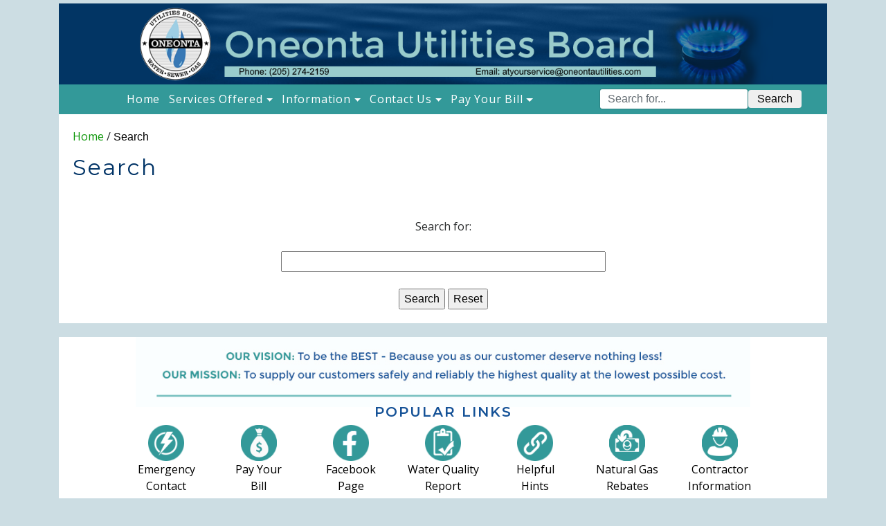

--- FILE ---
content_type: text/html
request_url: http://www.oneontautilities.com/Default.asp?ID=79&pg=Search
body_size: 4260
content:
<!DOCTYPE html>
<html lang="en">
<head>
<script>
    // Enforce HTTPS
    if (window.location.protocol != "https:")
        window.location.href = "https:" + window.location.href.substring(window.location.protocol.length) + window.location.search;
</script>

<meta http-equiv="Content-Type" content="text/html;charset=windows-1252"/>
<base href="http://www.oneontautilities.com/Sites/Oneonta_Utilities/" />
<title>Oneonta Utilities: Search</title>
<meta content="IE=edge" http-equiv="X-UA-Compatible">
<meta name="viewport" content="width=device-width, initial-scale=1">
<meta name="description" content="Official Site of the Utilities Board of Oneonta, Alabama ">


<!-- Google Fonts -->
<link href="https://fonts.googleapis.com/css?family=Montserrat:400,500,600&display=swap" rel="stylesheet"> 
<link href="https://fonts.googleapis.com/css?family=Open+Sans:400,300,700" rel="stylesheet">
<link href="https://fonts.googleapis.com/css?family=Oxygen&display=swap" rel="stylesheet">
<link rel="stylesheet" href="Styles/Bootstrap4.css" type="text/css"/>
<link rel="stylesheet" href="Styles/Global.css" type="text/css"/>
<link rel="stylesheet" href="Styles/dropdown.css" type="text/css"/>
<link rel="stylesheet" href="https://cdnjs.cloudflare.com/ajax/libs/lightbox2/2.8.2/css/lightbox.min.css" type="text/css"/>

<script src="Scripts/modernizr.custom.js"></script>
<script src="https://code.jquery.com/jquery-3.1.1.min.js"></script>
<script src="Scripts/bootstrap.min.js"></script>


<script language="javascript">
	function checkEdit(e) {
		var key = (window.event) ? event.keyCode : e.which;
		var root = document.getElementsByTagName('base')[0].href;
		if ( e.ctrlKey && key == 85) {
			window.location = root + "../../CMPEdit/Default.asp?PageID=79";
			if (e){
				e.preventDefault();
				e.stopPropagation();
			} else {
				return false;
			}

		} else if (e.ctrlKey && key == 48) {
			var sL = window.location.toString();
			if (sL.toLowerCase().indexOf("cache=clear") == -1) {
				if (sL.toLowerCase().indexOf("default.asp") == -1)
					window.location = sL + "Default.asp?cache=clear";
				else
					window.location = sL + "&cache=clear";
			} else
				window.location = sL;
		}
	}
	if (!window.addEventListener) {
		document.onkeydown = checkEdit;
	} else {
		window.addEventListener("keydown", checkEdit, true);
	}
</script>




<script language="javascript">
	$(document).ready(function(){

		var $submenu = $(".navbar-nav LI+UL");
		var $subh;
		$($submenu ).each(function (i) {
			$subh = $(this).prev("LI");
			$(this).detach();
			$subh.append($(this));
		});	
		
		var $currh = $(".navbar-nav A+UL.dropdown-menu");

		$($currh).each(function (i) {
			$(this).prev().addClass("dropdown-toggle");  
		});	



    		$('.content ul.dropdown-menu, .content ul.dropdown-menu *').removeAttr("class");

    		$('.navbar .dropdown > a').click(function() {
      			location.href = this.href;
    		});
		

		

});

</script>

<!-- Global site tag (gtag.js) - Google Analytics -->
<script async src="https://www.googletagmanager.com/gtag/js?id=G-2NC89FLZ5V"></script>
<script>
  window.dataLayer = window.dataLayer || [];
  function gtag(){dataLayer.push(arguments);}
  gtag('js', new Date());

  gtag('config', 'G-2NC89FLZ5V');
</script>


</head>
<body>

<div class="container">
<div class="jumbotron-fluid">
<a href="http://www.oneontautilities.com/Default.asp?ID=2&pg=Home" title="Home"><img src="Images/updatedheader.png" class="img-fluid mx-auto d-block" alt="Oneonta Utilities Board"></a>
</div>


<nav class="navbar navbar-light bg-faded rounded navbar-toggleable-md">
<div class="container">
	<button class="navbar-toggler navbar-toggler-right" type="button" data-toggle="collapse" data-target="#containerNavbar" aria-controls="containerNavbar" aria-expanded="false" aria-label="Toggle navigation"> <span class="navbar-toggler-icon"></span> </button>
	<a class="navbar-brand" href="#">menu | </a>
	<div class="collapse navbar-collapse justify-content-md-center" id="containerNavbar">
		<ul class="navbar-nav mr-auto">
			<li class="nav-item dropdown">
				<a aria-haspopup="true" aria-expanded="false" class="nav-link" href="http://www.oneontautilities.com/Default.asp?ID=2&pg=Home">Home <span class="sr-only">(current)</span></a>
			</li>
			<li class="nav-item dropdown">
				<a aria-haspopup="true" aria-expanded="false" class="nav-link dropdown-toggle" href="http://www.oneontautilities.com/Default.asp?ID=45&pg=Services+Offered">Services Offered</a>
				
 
 
 
 
 


<ul class="dropdown-menu">
<li class="nav-item"><a class="dropdown-item" href="http://www.oneontautilities.com/Default.asp?ID=48&pg=Water" target="">Water</a>
</li>

<ul class="dropdown-menu">
</li><li class="nav-item"><a class="dropdown-item" href="http://www.oneontautilities.com/Default.asp?ID=94&pg=Requirements+For+New+Water+Service" target="">Requirements For New Water Service</a>
</ul>

<li class="nav-item"><a class="dropdown-item" href="http://www.oneontautilities.com/Default.asp?ID=50&pg=Natural+Gas" target="">Natural Gas</a>
</li><li class="nav-item"><a class="dropdown-item" href="http://www.oneontautilities.com/Default.asp?ID=51&pg=Sewer" target="">Sewer</a>
</li><li class="nav-item"><a class="dropdown-item" href="http://www.oneontautilities.com/Default.asp?ID=69&pg=Arrow+Disposal+Service" target="">Arrow Disposal Service</a>
</li></ul>


			</li>
			<li class="nav-item dropdown">
				<a aria-haspopup="true" aria-expanded="false" class="nav-link dropdown-toggle" href="http://www.oneontautilities.com/Default.asp?ID=43&pg=Information">Information</a>
				
 
 
 
 
 


<ul class="dropdown-menu">
<li class="nav-item"><a class="dropdown-item" href="http://www.oneontautilities.com/Default.asp?ID=44&pg=History" target="">History</a>
</li><li class="nav-item"><a class="dropdown-item" href="http://www.oneontautilities.com/Default.asp?ID=55&pg=Contractor+Information" target="">Contractor Information</a>
</li><li class="nav-item"><a class="dropdown-item" href="https://www.facebook.com/oneontautilities" target="">Facebook Page</a>
</li><li class="nav-item"><a class="dropdown-item" href="http://www.oneontautilities.com/Default.asp?ID=68&pg=Rules+and+Regulations" target="">Rules and Regulations</a>
</li><li class="nav-item"><a class="dropdown-item" href="http://www.oneontautilities.com/Default.asp?ID=81&pg=Helpful+Hints" target="">Helpful Hints</a>
</li></ul>


			</li>
			<li class="nav-item dropdown">
				<a aria-haspopup="true" aria-expanded="false" class="nav-link dropdown-toggle" href="http://www.oneontautilities.com/Default.asp?ID=46&pg=Contact+Us">Contact Us</a>
				
 
 
 
 
 


<ul class="dropdown-menu">
<li class="nav-item"><a class="dropdown-item" href="http://www.oneontautilities.com/Default.asp?ID=64&pg=Contact+Information" target="">Contact Information</a>
</li><li class="nav-item"><a class="dropdown-item" href="http://www.oneontautilities.com/Default.asp?ID=65&pg=Employment" target="">Employment</a>
</li><li class="nav-item"><a class="dropdown-item" href="http://www.oneontautilities.com/Default.asp?ID=89&pg=Update+your+Contact+Information" target="">Update your Contact Information</a>
</li><li class="nav-item"><a class="dropdown-item" href="http://www.oneontautilities.com/Default.asp?ID=93&pg=Resumption+of+Service" target="">Resumption of Service</a>
</li></ul>


			</li>
			<li class="nav-item dropdown">
				<a aria-haspopup="true" aria-expanded="false" class="nav-link" href="http://www.oneontautilities.com/Default.asp?ID=47&pg=Pay+Your+Bill">Pay Your Bill</a>
				
 
 
 
 
 


<ul class="dropdown-menu">
<li class="nav-item"><a class="dropdown-item" href="http://www.oneontautilities.com/Default.asp?ID=61&pg=Pay+Online" target="">Pay Online</a>
</li><li class="nav-item"><a class="dropdown-item" href="http://www.oneontautilities.com/Default.asp?ID=62&pg=Pay+by+Mail+or+In+Person" target="">Pay by Mail or In Person</a>
</li><li class="nav-item"><a class="dropdown-item" href="http://www.oneontautilities.com/Default.asp?ID=67&pg=Bank+Draft" target="">Bank Draft</a>
</li></ul>


			</li>
						

		</ul>
		<form id="searchform" class="form-inline my-2 my-md-0" method="post" name="search" action="http://www.oneontautilities.com/Default.asp?ID=79&pg=Search&amp;action=search">
			<div class="form-group">
			<label class="sr-only" for="SearchValue">Search Terms</label>
			<input class="form-control" type="search" id="SearchValue" name="SearchValue" placeholder="Search for..." />

			<button id="SearchBtn" class="btn btn-default" type="submit">Search</button>
			</div>&nbsp;
		<textarea id="mst_1" name="mst" rows="3" cols="40" style="display:none;">text here 1/21/2026</textarea>
<script type="text/javascript">function ChgMST() {document.getElementById('mst_1').value = '79_576_1/21/2026';};window.setTimeout(ChgMST, 5000);</script></form>


</div>
	</div>
</nav>

<div class="content">
<div class="BreadCrumbs"><a href="http://www.oneontautilities.com/Default.asp?ID=2&pg=Home"  >Home</a>&nbsp;/&nbsp;<h5>Search</h5></div>
<h2>Search</h2><br />
<CENTER>
<FORM name=SearchForm action=http://www.oneontautilities.com/Default.asp?ID=79&pg=Search&action=search method=post><BR>
<FONT size=3>Search for:</FONT><BR>
<BR>
<INPUT size=50 value="" name=SearchValue><BR>
<BR>
<INPUT type=submit value=Search name=Search>&nbsp;<INPUT type=reset value=Reset name=Reset>
<textarea id="mst_2" name="mst" rows="3" cols="40" style="display:none;">text here 1/21/2026</textarea>
<script type="text/javascript">function ChgMST() {document.getElementById('mst_2').value = '79_576_1/21/2026';};window.setTimeout(ChgMST, 5000);</script></form>
</CENTER>

</TBODY>
</TABLE>
 


<div style="CLEAR: both"></div>
</div>
<!-- Call to Action Well -->

<div class="poplinks"><p style="text-align:center;"><img src="Images/Main/mission.png" width="" height="" border="0" hspace="" vspace="" class="img-fluid" /></p>
<h5>POPULAR LINKS</h5>
<div class="d-flex justify-content-center flex-sm-row flex-column">
	<div class="col-12 col-lg-2" align="center"><a href="http://www.oneontautilities.com/Default.asp?ID=64&pg=Contact+Information"><img class="img-fluid" alt="" src="Images/actionicon.png" width="52" height="41" /></br>Emergency<br>Contact</a></div>
	<div class="col-12 col-lg-2" align="center"><a href="http://www.oneontautilities.com/Default.asp?ID=61&pg=Pay+Online"><img class="img-fluid" alt="" src="Images/payicon.png" width="52" height="45" /></br>Pay Your<br>Bill</a></div>	
	<div class="col-12 col-lg-2" align="center"><a href="https://www.facebook.com/oneontautilities"><img class="img-fluid" alt="" src="Images/fbicon.png" width="52" height="43" /></br>Facebook<br>Page</a></div>
	<div class="col-12 col-lg-2" align="center"><a href="Documents/Main/2025CCR.pdf"><img class="img-fluid" alt="" src="Images/surveyicon.png" width="52" height="44" /></br>Water Quality<br>Report</a></div>
	<div class="col-12 col-lg-2" align="center"><a href="http://www.oneontautilities.com/Default.asp?ID=81&pg=Helpful+Hints"><img class="img-fluid" alt="" src="Images/linkicon.png" width="52" height="40" /></br>Helpful<br>Hints</a></div>
        <div class="col-12 col-lg-2" align="center"><a href="http://www.oneontautilities.com/Default.asp?ID=53&pg=Natural+Gas+Rebates"><img class="img-fluid" alt="" src="Images/rebateicon.png" width="52" height="45" /></br>Natural Gas<br>Rebates</a></div>
        <div class="col-12 col-lg-2" align="center"><a href="http://www.oneontautilities.com/Default.asp?ID=55&pg=Contractor+Information"><img class="img-fluid" alt="" src="Images/contractoricon.png" width="52" height="40" /></br>Contractor<br>Information</a></div>
        	
</div></div>



<footer>

 <div class="row">
        <div class="col-md-12"><p class="text-center">Copyright © 2026| - Utilities Board of Oneonta | <a href="http://www.oneontautilities.com/Default.asp?ID=82&pg=Site+Map">Site Map</a> | <a href="http://www.oneontautilities.com/Default.asp?ID=68&pg=Rules+and+Regulations">Privacy Policy</a><br>
P. O. Box 420  | Oneonta, AL 35121 | <a href="mailto:atyourservice@oneontautilities.com" target="_blank" title="email">atyourservice@oneontautilities.com</a></p>
<p class="text-center"><a href="Documents/Main/Updated%20Cust%20Information%20Sheet.pdf" target="_blank" title="Customer Information Sheet"><button class="generated-text" type="button">Customer Information Sheet</button></a></p>




<!-- Formatting for Customer Info Button -->
<style type="text/css">
.generated-text {
   font-family:Arial, sans-serif;
   font-size:20px;
   font-weight:bold;
   line-height:20px;
   color:#ffffff;
   background-color:#339999;
   padding:10px;
   cursor: pointer;
}
</style>

</footer>

<script src="https://cdnjs.cloudflare.com/ajax/libs/lightbox2/2.8.2/js/lightbox.min.js"></script>
</div>
<!-- /.container -->
</body>
</html>


--- FILE ---
content_type: text/html
request_url: https://www.oneontautilities.com/Default.asp?ID=79&pg=Search?ID=79&pg=Search
body_size: 4128
content:
<!DOCTYPE html>
<html lang="en">
<head>
<script>
    // Enforce HTTPS
    if (window.location.protocol != "https:")
        window.location.href = "https:" + window.location.href.substring(window.location.protocol.length) + window.location.search;
</script>

<meta http-equiv="Content-Type" content="text/html;charset=windows-1252"/>
<base href="https://www.oneontautilities.com/Sites/Oneonta_Utilities/" />
<title>Oneonta Utilities: Search</title>
<meta content="IE=edge" http-equiv="X-UA-Compatible">
<meta name="viewport" content="width=device-width, initial-scale=1">
<meta name="description" content="Official Site of the Utilities Board of Oneonta, Alabama ">


<!-- Google Fonts -->
<link href="https://fonts.googleapis.com/css?family=Montserrat:400,500,600&display=swap" rel="stylesheet"> 
<link href="https://fonts.googleapis.com/css?family=Open+Sans:400,300,700" rel="stylesheet">
<link href="https://fonts.googleapis.com/css?family=Oxygen&display=swap" rel="stylesheet">
<link rel="stylesheet" href="Styles/Bootstrap4.css" type="text/css"/>
<link rel="stylesheet" href="Styles/Global.css" type="text/css"/>
<link rel="stylesheet" href="Styles/dropdown.css" type="text/css"/>
<link rel="stylesheet" href="https://cdnjs.cloudflare.com/ajax/libs/lightbox2/2.8.2/css/lightbox.min.css" type="text/css"/>

<script src="Scripts/modernizr.custom.js"></script>
<script src="https://code.jquery.com/jquery-3.1.1.min.js"></script>
<script src="Scripts/bootstrap.min.js"></script>


<script language="javascript">
	function checkEdit(e) {
		var key = (window.event) ? event.keyCode : e.which;
		var root = document.getElementsByTagName('base')[0].href;
		if ( e.ctrlKey && key == 85) {
			window.location = root + "../../CMPEdit/Default.asp?PageID=79";
			if (e){
				e.preventDefault();
				e.stopPropagation();
			} else {
				return false;
			}

		} else if (e.ctrlKey && key == 48) {
			var sL = window.location.toString();
			if (sL.toLowerCase().indexOf("cache=clear") == -1) {
				if (sL.toLowerCase().indexOf("default.asp") == -1)
					window.location = sL + "Default.asp?cache=clear";
				else
					window.location = sL + "&cache=clear";
			} else
				window.location = sL;
		}
	}
	if (!window.addEventListener) {
		document.onkeydown = checkEdit;
	} else {
		window.addEventListener("keydown", checkEdit, true);
	}
</script>




<script language="javascript">
	$(document).ready(function(){

		var $submenu = $(".navbar-nav LI+UL");
		var $subh;
		$($submenu ).each(function (i) {
			$subh = $(this).prev("LI");
			$(this).detach();
			$subh.append($(this));
		});	
		
		var $currh = $(".navbar-nav A+UL.dropdown-menu");

		$($currh).each(function (i) {
			$(this).prev().addClass("dropdown-toggle");  
		});	



    		$('.content ul.dropdown-menu, .content ul.dropdown-menu *').removeAttr("class");

    		$('.navbar .dropdown > a').click(function() {
      			location.href = this.href;
    		});
		

		

});

</script>

<!-- Global site tag (gtag.js) - Google Analytics -->
<script async src="https://www.googletagmanager.com/gtag/js?id=G-2NC89FLZ5V"></script>
<script>
  window.dataLayer = window.dataLayer || [];
  function gtag(){dataLayer.push(arguments);}
  gtag('js', new Date());

  gtag('config', 'G-2NC89FLZ5V');
</script>


</head>
<body>

<div class="container">
<div class="jumbotron-fluid">
<a href="https://www.oneontautilities.com/Default.asp?ID=2&pg=Home" title="Home"><img src="Images/updatedheader.png" class="img-fluid mx-auto d-block" alt="Oneonta Utilities Board"></a>
</div>


<nav class="navbar navbar-light bg-faded rounded navbar-toggleable-md">
<div class="container">
	<button class="navbar-toggler navbar-toggler-right" type="button" data-toggle="collapse" data-target="#containerNavbar" aria-controls="containerNavbar" aria-expanded="false" aria-label="Toggle navigation"> <span class="navbar-toggler-icon"></span> </button>
	<a class="navbar-brand" href="#">menu | </a>
	<div class="collapse navbar-collapse justify-content-md-center" id="containerNavbar">
		<ul class="navbar-nav mr-auto">
			<li class="nav-item dropdown">
				<a aria-haspopup="true" aria-expanded="false" class="nav-link" href="https://www.oneontautilities.com/Default.asp?ID=2&pg=Home">Home <span class="sr-only">(current)</span></a>
			</li>
			<li class="nav-item dropdown">
				<a aria-haspopup="true" aria-expanded="false" class="nav-link dropdown-toggle" href="https://www.oneontautilities.com/Default.asp?ID=45&pg=Services+Offered">Services Offered</a>
				
 
 
 
 
 


<ul class="dropdown-menu">
<li class="nav-item"><a class="dropdown-item" href="https://www.oneontautilities.com/Default.asp?ID=48&pg=Water" target="">Water</a>
</li>

<ul class="dropdown-menu">
</li><li class="nav-item"><a class="dropdown-item" href="https://www.oneontautilities.com/Default.asp?ID=94&pg=Requirements+For+New+Water+Service" target="">Requirements For New Water Service</a>
</ul>

<li class="nav-item"><a class="dropdown-item" href="https://www.oneontautilities.com/Default.asp?ID=50&pg=Natural+Gas" target="">Natural Gas</a>
</li><li class="nav-item"><a class="dropdown-item" href="https://www.oneontautilities.com/Default.asp?ID=51&pg=Sewer" target="">Sewer</a>
</li><li class="nav-item"><a class="dropdown-item" href="https://www.oneontautilities.com/Default.asp?ID=69&pg=Arrow+Disposal+Service" target="">Arrow Disposal Service</a>
</li></ul>


			</li>
			<li class="nav-item dropdown">
				<a aria-haspopup="true" aria-expanded="false" class="nav-link dropdown-toggle" href="https://www.oneontautilities.com/Default.asp?ID=43&pg=Information">Information</a>
				
 
 
 
 
 


<ul class="dropdown-menu">
<li class="nav-item"><a class="dropdown-item" href="https://www.oneontautilities.com/Default.asp?ID=44&pg=History" target="">History</a>
</li><li class="nav-item"><a class="dropdown-item" href="https://www.oneontautilities.com/Default.asp?ID=55&pg=Contractor+Information" target="">Contractor Information</a>
</li><li class="nav-item"><a class="dropdown-item" href="https://www.facebook.com/oneontautilities" target="">Facebook Page</a>
</li><li class="nav-item"><a class="dropdown-item" href="https://www.oneontautilities.com/Default.asp?ID=68&pg=Rules+and+Regulations" target="">Rules and Regulations</a>
</li><li class="nav-item"><a class="dropdown-item" href="https://www.oneontautilities.com/Default.asp?ID=81&pg=Helpful+Hints" target="">Helpful Hints</a>
</li></ul>


			</li>
			<li class="nav-item dropdown">
				<a aria-haspopup="true" aria-expanded="false" class="nav-link dropdown-toggle" href="https://www.oneontautilities.com/Default.asp?ID=46&pg=Contact+Us">Contact Us</a>
				
 
 
 
 
 


<ul class="dropdown-menu">
<li class="nav-item"><a class="dropdown-item" href="https://www.oneontautilities.com/Default.asp?ID=64&pg=Contact+Information" target="">Contact Information</a>
</li><li class="nav-item"><a class="dropdown-item" href="https://www.oneontautilities.com/Default.asp?ID=65&pg=Employment" target="">Employment</a>
</li><li class="nav-item"><a class="dropdown-item" href="https://www.oneontautilities.com/Default.asp?ID=89&pg=Update+your+Contact+Information" target="">Update your Contact Information</a>
</li><li class="nav-item"><a class="dropdown-item" href="https://www.oneontautilities.com/Default.asp?ID=93&pg=Resumption+of+Service" target="">Resumption of Service</a>
</li></ul>


			</li>
			<li class="nav-item dropdown">
				<a aria-haspopup="true" aria-expanded="false" class="nav-link" href="https://www.oneontautilities.com/Default.asp?ID=47&pg=Pay+Your+Bill">Pay Your Bill</a>
				
 
 
 
 
 


<ul class="dropdown-menu">
<li class="nav-item"><a class="dropdown-item" href="https://www.oneontautilities.com/Default.asp?ID=61&pg=Pay+Online" target="">Pay Online</a>
</li><li class="nav-item"><a class="dropdown-item" href="https://www.oneontautilities.com/Default.asp?ID=62&pg=Pay+by+Mail+or+In+Person" target="">Pay by Mail or In Person</a>
</li><li class="nav-item"><a class="dropdown-item" href="https://www.oneontautilities.com/Default.asp?ID=67&pg=Bank+Draft" target="">Bank Draft</a>
</li></ul>


			</li>
						

		</ul>
		<form id="searchform" class="form-inline my-2 my-md-0" method="post" name="search" action="https://www.oneontautilities.com/Default.asp?ID=79&pg=Search&amp;action=search">
			<div class="form-group">
			<label class="sr-only" for="SearchValue">Search Terms</label>
			<input class="form-control" type="search" id="SearchValue" name="SearchValue" placeholder="Search for..." />

			<button id="SearchBtn" class="btn btn-default" type="submit">Search</button>
			</div>&nbsp;
		<textarea id="mst_1" name="mst" rows="3" cols="40" style="display:none;">text here 1/21/2026</textarea>
<script type="text/javascript">function ChgMST() {document.getElementById('mst_1').value = '79_576_1/21/2026';};window.setTimeout(ChgMST, 5000);</script></form>


</div>
	</div>
</nav>

<div class="content">
<div class="BreadCrumbs"><a href="https://www.oneontautilities.com/Default.asp?ID=2&pg=Home"  >Home</a>&nbsp;/&nbsp;<h5>Search</h5></div>
<h2>Search</h2><br />
<CENTER>
<FORM name=SearchForm action=https://www.oneontautilities.com/Default.asp?ID=79&pg=Search&action=search method=post><BR>
<FONT size=3>Search for:</FONT><BR>
<BR>
<INPUT size=50 value="" name=SearchValue><BR>
<BR>
<INPUT type=submit value=Search name=Search>&nbsp;<INPUT type=reset value=Reset name=Reset>
<textarea id="mst_2" name="mst" rows="3" cols="40" style="display:none;">text here 1/21/2026</textarea>
<script type="text/javascript">function ChgMST() {document.getElementById('mst_2').value = '79_576_1/21/2026';};window.setTimeout(ChgMST, 5000);</script></form>
</CENTER>

</TBODY>
</TABLE>
 


<div style="CLEAR: both"></div>
</div>
<!-- Call to Action Well -->

<div class="poplinks"><p style="text-align:center;"><img src="Images/Main/mission.png" width="" height="" border="0" hspace="" vspace="" class="img-fluid" /></p>
<h5>POPULAR LINKS</h5>
<div class="d-flex justify-content-center flex-sm-row flex-column">
	<div class="col-12 col-lg-2" align="center"><a href="https://www.oneontautilities.com/Default.asp?ID=64&pg=Contact+Information"><img class="img-fluid" alt="" src="Images/actionicon.png" width="52" height="41" /></br>Emergency<br>Contact</a></div>
	<div class="col-12 col-lg-2" align="center"><a href="https://www.oneontautilities.com/Default.asp?ID=61&pg=Pay+Online"><img class="img-fluid" alt="" src="Images/payicon.png" width="52" height="45" /></br>Pay Your<br>Bill</a></div>	
	<div class="col-12 col-lg-2" align="center"><a href="https://www.facebook.com/oneontautilities"><img class="img-fluid" alt="" src="Images/fbicon.png" width="52" height="43" /></br>Facebook<br>Page</a></div>
	<div class="col-12 col-lg-2" align="center"><a href="Documents/Main/2025CCR.pdf"><img class="img-fluid" alt="" src="Images/surveyicon.png" width="52" height="44" /></br>Water Quality<br>Report</a></div>
	<div class="col-12 col-lg-2" align="center"><a href="https://www.oneontautilities.com/Default.asp?ID=81&pg=Helpful+Hints"><img class="img-fluid" alt="" src="Images/linkicon.png" width="52" height="40" /></br>Helpful<br>Hints</a></div>
        <div class="col-12 col-lg-2" align="center"><a href="https://www.oneontautilities.com/Default.asp?ID=53&pg=Natural+Gas+Rebates"><img class="img-fluid" alt="" src="Images/rebateicon.png" width="52" height="45" /></br>Natural Gas<br>Rebates</a></div>
        <div class="col-12 col-lg-2" align="center"><a href="https://www.oneontautilities.com/Default.asp?ID=55&pg=Contractor+Information"><img class="img-fluid" alt="" src="Images/contractoricon.png" width="52" height="40" /></br>Contractor<br>Information</a></div>
        	
</div></div>



<footer>

 <div class="row">
        <div class="col-md-12"><p class="text-center">Copyright © 2026| - Utilities Board of Oneonta | <a href="https://www.oneontautilities.com/Default.asp?ID=82&pg=Site+Map">Site Map</a> | <a href="https://www.oneontautilities.com/Default.asp?ID=68&pg=Rules+and+Regulations">Privacy Policy</a><br>
P. O. Box 420  | Oneonta, AL 35121 | <a href="mailto:atyourservice@oneontautilities.com" target="_blank" title="email">atyourservice@oneontautilities.com</a></p>
<p class="text-center"><a href="Documents/Main/Updated%20Cust%20Information%20Sheet.pdf" target="_blank" title="Customer Information Sheet"><button class="generated-text" type="button">Customer Information Sheet</button></a></p>




<!-- Formatting for Customer Info Button -->
<style type="text/css">
.generated-text {
   font-family:Arial, sans-serif;
   font-size:20px;
   font-weight:bold;
   line-height:20px;
   color:#ffffff;
   background-color:#339999;
   padding:10px;
   cursor: pointer;
}
</style>

</footer>

<script src="https://cdnjs.cloudflare.com/ajax/libs/lightbox2/2.8.2/js/lightbox.min.js"></script>
</div>
<!-- /.container -->
</body>
</html>


--- FILE ---
content_type: text/css
request_url: https://www.oneontautilities.com/Sites/Oneonta_Utilities/Styles/Global.css
body_size: 2447
content:
/* Move down content because we have a fixed navbar that is 50px tall */

body
{
	background: #ccdde3;
	height: 100%;
	padding-top: 5px;
	font-family: 'Open Sans', sans-serif;
}

/* Header
-------------------------------------------------- */
.bg-faded {
  background-color: #339999 !important;
}

.form-group {
    margin-right: 1rem!important;
}

.jumbotron {
	height: 198px !important;
	padding: 0rem !important;
	margin-bottom: 0rem !important;
}

@media (min-width: 576px) {
  .jumbotron {
	padding: 0rem !important;
  }
}

.jumbotron-hr {
  border-top-color: #d0d5d8;
}

.jumbotron-fluid {
  max-width: 100%!important;
  height: auto!important; 
  padding-right: 0;
  padding-left: 0;
  border-radius: 0;
  background: #023564;
}
/* end header */


#tourbookdiv {
	line-height:1.15;
}
#tourbookdiv > img {
	margin-top:-5px;
}

.fade {
   opacity: 1;
   transition: opacity .25s ease-in-out;
   -moz-transition: opacity .25s ease-in-out;
   -webkit-transition: opacity .25s ease-in-out;
   }

   .fade:hover {
      opacity: 0.5;
      }

#contact {
	width:300px;
	float: right;
	margin: 0 0 1em 1em;
	padding: 10px;
	background: #ccc;
	display: inline;

}

h3.titlebar {
	background: #486b8f;
	padding: 10px;
	font-size: 1.2em;
	font-weight: bold;
	color: white;
}
h3.titlebar2 {
	background: #8f723a;
	padding: 10px;
	font-size: 1.2em;
	font-weight: bold;
	color: white;
}


.social-fb, .social-inst { display: none; }

@media (min-width: 972px) {

	.social-fb {
	display: inline-block;
	position: absolute;
	top: 14px;
	right: 3%;

	}

	.social-inst {
	display: inline-block;
	position: absolute;
	top: 14px;
	right: 6%;

	}
	
	.poplinks .img-fluid {
  max-width: 80%;
  height: auto;
	}
}





/* Nav Styling
-------------------------------------------------- */
.navbar-light .navbar-brand:focus, .navbar-light .navbar-brand:hover,
.navbar-light .navbar-toggler:focus,
.navbar-light .navbar-toggler:hover {
  color: rgba(255, 255, 255, 0.5)!important;
}
.navbar-light .navbar-nav .nav-link:focus, .navbar-light .navbar-nav .nav-link:hover {
  color: rgba(255, 255, 255, 1.0)!important;
}
.navbar-light .navbar-brand,
.navbar-light .navbar-toggler {
  color: rgba(255, 255, 255, 1.0)!important;
  font-size: 17px!important;
}

.navbar-light .navbar-brand {
  visibility: hidden;
}

.navbar {
padding: 0.1rem!important;
}

.navbar-light .navbar-nav .nav-link {
  color: rgba(255, 255, 255, 1.0)!important;
  padding-right: 0.4rem !important;
  padding-left: 0.4rem !important;
  letter-spacing: 0.05rem !important
}

.navbar-light .navbar-nav .nav-link:focus, .navbar-light .navbar-nav .nav-link:hover {
  color: rgba(255, 255, 255, 0.5)!important;
}
.navbar-light .navbar-nav .open > .nav-link,
.navbar-light .navbar-nav .active > .nav-link,
.navbar-light .navbar-nav .nav-link.open,
.navbar-light .navbar-nav .nav-link.active {
  color: #5e9cd0!important;
}
.navbar-light .navbar-toggler {
  color: rgba(255, 255, 255, 1.0)!important;
}
.navbar-light .navbar-brand:focus, .navbar-light .navbar-brand:hover,
.navbar-light .navbar-toggler:focus,
.navbar-light .navbar-toggler:hover {
  color: rgba(255, 255, 255, 1.0)!important;
}
.rounded {
  border-radius: 0rem!important;
}
.navbar-light .navbar-toggler {
  border-color: rgba(255, 255, 255, 0.5)!important;
}
.navbar-light .navbar-toggler-icon {
  background-image:url("data:image/svg+xml;charset=utf8,%3Csvg viewBox='0 0 32 32' xmlns='http://www.w3.org/2000/svg'%3E%3Cpath stroke='rgba(255, 255, 255, 0.5)' stroke-width='2' stroke-linecap='round' stroke-miterlimit='10' d='M4 8h24M4 16h24M4 24h24'/%3E%3C/svg%3E")!important;
}

.navbar-toggler {
    padding: 0.15rem 0.6rem!important;
}

/* end nav */


/* Search Styling
-------------------------------------------------- */
.btn-outline-success {
  color: #5e9cd0!important;
  background-image: none;
  background-color: transparent;
  border-color: #5e9cd0!important;
}

.btn-outline-success:hover {
  color: #fff!important;
  background-color: #5e9cd0!important;
  border-color: #5e9cd0!important;
}

.btn {
    line-height: 1!important;
    padding: 0.25rem 0.75rem!important;
}
.form-control {
    padding: 0.25rem 0.7rem!important;
}


/* end search*/

/* Styling 
-------------------------------------------------- */
h1,h2,h3,h4,h5,h6
{
	font-family: 'Montserrat', sans-serif;
	font-weight: 400;
	letter-spacing:2px;
	/* padding: 20px; */
}

.h1,h1
{
	font-size: 52px;
}

.h2,h2
{
	color: #036;
}

.h5,h5
{
	font-size: 1.1rem;
	text-align:center;
	letter-spacing:8px;
}

a {
	color: #0d9609!important;
	text-decoration: none;
}


.title
{
	color: #036;
	font-weight: 700;
	text-transform: uppercase;
}

.BreadCrumbs
{
	margin-bottom: 15px;
}

.BreadCrumbs H5
{
	display: inline;
	font-family: arial, sans-serif;
	font-size: 1em;
	letter-spacing: normal;
	text-align: left;
	color: black;
}

hr
{
	border: 0;
	border-top: 1px solid #CCC!important;
	margin-bottom: 10px;
	margin-top: 10px;
}

.poplinks
{
	background: #ffffff!important;
	margin: 20px 0 20px 0;
	padding-bottom:20px;
}

.poplinks h5
{
	color: #155297!important;
	font-family: 'Montserrat', sans-serif!important;
	font-weight: 600!important;
	letter-spacing:2px!important;
	font-size: 1.25em;
	padding:0px!important;
	margin-top:-20px!important;

}
.poplinks a
{
	text-decoration: none;
	color: #000!important;
}

.poplinks a:focus, a:hover
{
	text-decoration: none;
	color: #0275d8!important;
}


.poplinks .col-lg-2 {
	padding: 0!important;
}
.poplinks .col-12 {
	padding: 0!important;
	flex:0 0 12%!important;
}


.content
{
	background: #fff;
	padding: 20px;
}

footer
{
	background: #003366;
	color:#fff;
	margin-top: 20px;
	padding: 20px 10px;
	font-size: 0.8rem;
}
footer a
{
	text-decoration: none;
	color: #dc9818!important;
}
footer a:focus, a:hover
{
	text-decoration: none;
	color: #8f723a;
}



@media (min-width: 972px) {

footer {
	padding: 20px 10px;
	font-size: 1.0rem;

}


}

.img-fluid {
  max-width: 100%;
  height: auto;
}


.rightImage {
	margin: 0 0 4px 10px;
}
.leftImage {
	margin: 0 10px 4px 0;
}

/* End Styling */



/* Fix for li bullet items showing displayed and spaced. Code is generated automatically by our TeamCMP somehow 
-------------------------------------------------- */
.SideNav {
  list-style: none;
  margin-left: -24px;
}
/* end for li fix */

/* This is needed to make sure hamburger menu is still visible when screen size shrinks */
.navbar-inverse .navbar-brand,
.navbar-inverse .navbar-toggler {
  color: #ccc !important;
  visibility: visible;
}
/* end for menu fix */




/* CUSTOMIZE THE CAROUSEL
-------------------------------------------------- */

/* Carousel base class */
.carousel {
  margin-bottom: 1rem;
}

/* Declare heights because of positioning of img element */
.carousel-item {
  min-height: 100%;
  min-width; 100%;
  height: auto;
  background-color: #777;
  margin: auto;
}

.carousel-item > a {
  min-height: 100%;
  min-width; 100%;
  height: 100%;
  width: 100%;
 
}

.carousel-item > img, .carousel-item > a >  img {
  position: relative;
  top: 0;
  left: 0;
  min-width: 100%;
  height: 100%; 
}

/* end carousel */




.dropdown-submenu {
  position: relative;
}

.dropdown-submenu a::after {
  transform: rotate(-90deg);
  position: absolute;
  right: 6px;
  top: .8em;
}

.dropdown-submenu .dropdown-menu {
  top: 0;
  left: 100%;
  margin-left: .1rem;
  margin-right: .1rem;
}


/*============ GALLERY ============*/

#gallery {

	width: auto;
	height: auto;
	text-align: left;
	
}
	
#gallery img {
	border: 1px solid #eee;
	background-color: #fff;
	padding: 5px;
	margin: 5px 0 5px 7px;
	-o-transition: all 0.2s linear;
	-moz-transition: all 0.2s linear;
	-ms-transition: all 0.2s linear;
	-kthtml-transition: all 0.2s linear;
	transition: all 0.2s linear;
	-webkit-transition: all 0.2s linear;
	-webkit-box-shadow: 0px 0px 5px 0px rgba(0,0,0,0.55);
	-moz-box-shadow: 0px 0px 5px 0px rgba(0,0,0,0.55);
	box-shadow: 0px 0px 5px 0px rgba(0,0,0,0.55);
}
#gallery img:hover {
	-webkit-box-shadow: 3px 3px 20px 0px rgba(0,0,0,0.75);
	-moz-box-shadow: 3px 3px 20px 0px rgba(0,0,0,0.75);
	box-shadow: 3px 3px 20px 0px rgba(0,0,0,0.75);
}

#gallery .galleryimg {
    display: inline-block;
    width: 275px;
    margin: 0 10px;
}

#gallery .galleryimgdesc {
	position: relative;
	top: -30px;
	left: 8px;
	width: 270px;
	display: block;
	background-color: white;
	font-size: 0.85em;
	text-align: center;
	opacity: 0.75;
}

#searchtitle {
    color: white !important;
    float: left;
    position: relative;
  
}

.card-header {
	/* padding: 0.75rem 1.25rem; */
	margin-bottom: 0;
	background-color: #d29f3b !important;
	border-bottom: 0px solid rgba(0, 0, 0, 0.125);
}

.card h4 {
	color: #ffffff!important;
	font-family: 'Montserrat', sans-serif!important;
	font-weight: 600!important;
	letter-spacing:2px!important;
	font-size: 1.3em;
}
.card h5 {
	color: #155297!important;
	font-family: 'Montserrat', sans-serif!important;
	font-weight: 600!important;
	letter-spacing:2px!important;
	font-size: 1.25em;

}
.card-body  {
	padding: 0.5em!important;
}
.card-body h5 {
/* 	padding: 1em 0; */
}
.card-body p {
	padding: 1em!important;
}
.card p {
	font-size: 1.1em;	
}

.card-title {
	color: #fff!important;
	font-family: 'Montserrat', sans-serif!important;
	font-weight: 600!important;
	letter-spacing:2px!important;
	text-align: center!important;
	font-size: 1.25em;
	/* padding: 0.5em 0; */
}

.map-responsive{
    overflow:hidden;
    padding-bottom:50%;
    position:relative;
    height:0;
}
.map-responsive iframe{
    left:0;
    top:0;
    height:100%;
    width:100%;
    position:absolute;
}

